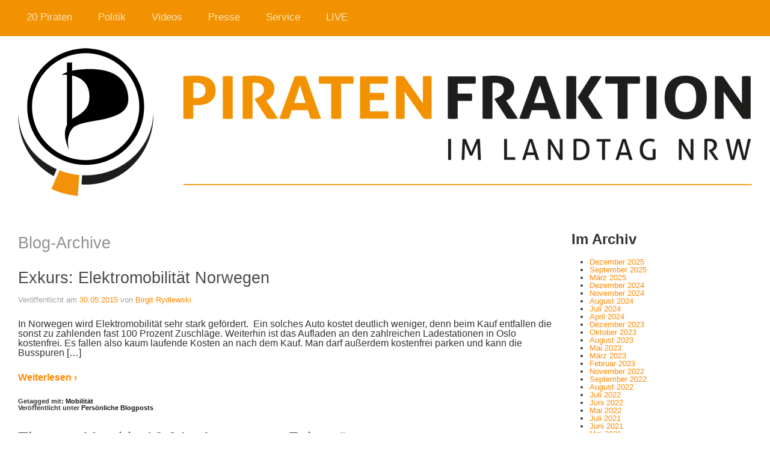

--- FILE ---
content_type: text/html; charset=UTF-8
request_url: https://fraktion2012.piratenpartei-nrw.de/tag/mobilitaet/page/2/
body_size: 13189
content:
<!doctype html>
<!--[if lt IE 7 ]> <html class="no-js ie6" lang="de"> <![endif]-->
<!--[if IE 7 ]>    <html class="no-js ie7" lang="de"> <![endif]-->
<!--[if IE 8 ]>    <html class="no-js ie8" lang="de"> <![endif]-->
<!--[if (gte IE 9)|!(IE)]><!--> <html class="no-js" lang="de"> <!--<![endif]-->
<head>

<meta charset="UTF-8" />
<meta name="viewport" content="width=device-width, user-scalable=no, initial-scale=1.0, minimum-scale=1.0, maximum-scale=1.0">
<meta http-equiv="X-UA-Compatible" content="IE=edge,chrome=1" />

<title>Mobilität &#124; Piratenfraktion im Landtag NRW</title>

<link rel="profile" href="http://gmpg.org/xfn/11" />
<link rel="pingback" href="https://fraktion2012.piratenpartei-nrw.de/xmlrpc.php" />


<meta name='robots' content='max-image-preview:large' />
<link rel='dns-prefetch' href='//s.w.org' />
<link rel="alternate" type="application/rss+xml" title="Piratenfraktion im Landtag NRW &raquo; Feed" href="https://fraktion2012.piratenpartei-nrw.de/feed/" />
<link rel="alternate" type="application/rss+xml" title="Piratenfraktion im Landtag NRW &raquo; Kommentar-Feed" href="https://fraktion2012.piratenpartei-nrw.de/comments/feed/" />
<link rel="alternate" type="application/rss+xml" title="Piratenfraktion im Landtag NRW &raquo; Schlagwort-Feed zu Mobilität" href="https://fraktion2012.piratenpartei-nrw.de/tag/mobilitaet/feed/" />
<script type="text/javascript">
window._wpemojiSettings = {"baseUrl":"https:\/\/s.w.org\/images\/core\/emoji\/14.0.0\/72x72\/","ext":".png","svgUrl":"https:\/\/s.w.org\/images\/core\/emoji\/14.0.0\/svg\/","svgExt":".svg","source":{"concatemoji":"https:\/\/fraktion2012.piratenpartei-nrw.de\/wp-includes\/js\/wp-emoji-release.min.js?ver=6.0.11"}};
/*! This file is auto-generated */
!function(e,a,t){var n,r,o,i=a.createElement("canvas"),p=i.getContext&&i.getContext("2d");function s(e,t){var a=String.fromCharCode,e=(p.clearRect(0,0,i.width,i.height),p.fillText(a.apply(this,e),0,0),i.toDataURL());return p.clearRect(0,0,i.width,i.height),p.fillText(a.apply(this,t),0,0),e===i.toDataURL()}function c(e){var t=a.createElement("script");t.src=e,t.defer=t.type="text/javascript",a.getElementsByTagName("head")[0].appendChild(t)}for(o=Array("flag","emoji"),t.supports={everything:!0,everythingExceptFlag:!0},r=0;r<o.length;r++)t.supports[o[r]]=function(e){if(!p||!p.fillText)return!1;switch(p.textBaseline="top",p.font="600 32px Arial",e){case"flag":return s([127987,65039,8205,9895,65039],[127987,65039,8203,9895,65039])?!1:!s([55356,56826,55356,56819],[55356,56826,8203,55356,56819])&&!s([55356,57332,56128,56423,56128,56418,56128,56421,56128,56430,56128,56423,56128,56447],[55356,57332,8203,56128,56423,8203,56128,56418,8203,56128,56421,8203,56128,56430,8203,56128,56423,8203,56128,56447]);case"emoji":return!s([129777,127995,8205,129778,127999],[129777,127995,8203,129778,127999])}return!1}(o[r]),t.supports.everything=t.supports.everything&&t.supports[o[r]],"flag"!==o[r]&&(t.supports.everythingExceptFlag=t.supports.everythingExceptFlag&&t.supports[o[r]]);t.supports.everythingExceptFlag=t.supports.everythingExceptFlag&&!t.supports.flag,t.DOMReady=!1,t.readyCallback=function(){t.DOMReady=!0},t.supports.everything||(n=function(){t.readyCallback()},a.addEventListener?(a.addEventListener("DOMContentLoaded",n,!1),e.addEventListener("load",n,!1)):(e.attachEvent("onload",n),a.attachEvent("onreadystatechange",function(){"complete"===a.readyState&&t.readyCallback()})),(e=t.source||{}).concatemoji?c(e.concatemoji):e.wpemoji&&e.twemoji&&(c(e.twemoji),c(e.wpemoji)))}(window,document,window._wpemojiSettings);
</script>
<style type="text/css">
img.wp-smiley,
img.emoji {
	display: inline !important;
	border: none !important;
	box-shadow: none !important;
	height: 1em !important;
	width: 1em !important;
	margin: 0 0.07em !important;
	vertical-align: -0.1em !important;
	background: none !important;
	padding: 0 !important;
}
</style>
	<link rel='stylesheet' id='commentvalidation-css'  href='https://fraktion2012.piratenpartei-nrw.de/wp-content/plugins/comment-validation/comment-validation.css?ver=6.0.11' type='text/css' media='all' />
<link rel='stylesheet' id='responsive-style-css'  href='https://fraktion2012.piratenpartei-nrw.de/wp-content/themes/piratenfraktion-nrw/style.css?ver=1.7.5' type='text/css' media='all' />
<link rel='stylesheet' id='wp-block-library-css'  href='https://fraktion2012.piratenpartei-nrw.de/wp-includes/css/dist/block-library/style.min.css?ver=6.0.11' type='text/css' media='all' />
<style id='co-authors-plus-coauthors-style-inline-css' type='text/css'>
.wp-block-co-authors-plus-coauthors.is-layout-flow [class*=wp-block-co-authors-plus]{display:inline}

</style>
<style id='co-authors-plus-avatar-style-inline-css' type='text/css'>
.wp-block-co-authors-plus-avatar :where(img){height:auto;max-width:100%;vertical-align:bottom}.wp-block-co-authors-plus-coauthors.is-layout-flow .wp-block-co-authors-plus-avatar :where(img){vertical-align:middle}.wp-block-co-authors-plus-avatar:is(.alignleft,.alignright){display:table}.wp-block-co-authors-plus-avatar.aligncenter{display:table;margin-inline:auto}

</style>
<style id='co-authors-plus-image-style-inline-css' type='text/css'>
.wp-block-co-authors-plus-image{margin-bottom:0}.wp-block-co-authors-plus-image :where(img){height:auto;max-width:100%;vertical-align:bottom}.wp-block-co-authors-plus-coauthors.is-layout-flow .wp-block-co-authors-plus-image :where(img){vertical-align:middle}.wp-block-co-authors-plus-image:is(.alignfull,.alignwide) :where(img){width:100%}.wp-block-co-authors-plus-image:is(.alignleft,.alignright){display:table}.wp-block-co-authors-plus-image.aligncenter{display:table;margin-inline:auto}

</style>
<style id='global-styles-inline-css' type='text/css'>
body{--wp--preset--color--black: #000000;--wp--preset--color--cyan-bluish-gray: #abb8c3;--wp--preset--color--white: #ffffff;--wp--preset--color--pale-pink: #f78da7;--wp--preset--color--vivid-red: #cf2e2e;--wp--preset--color--luminous-vivid-orange: #ff6900;--wp--preset--color--luminous-vivid-amber: #fcb900;--wp--preset--color--light-green-cyan: #7bdcb5;--wp--preset--color--vivid-green-cyan: #00d084;--wp--preset--color--pale-cyan-blue: #8ed1fc;--wp--preset--color--vivid-cyan-blue: #0693e3;--wp--preset--color--vivid-purple: #9b51e0;--wp--preset--gradient--vivid-cyan-blue-to-vivid-purple: linear-gradient(135deg,rgba(6,147,227,1) 0%,rgb(155,81,224) 100%);--wp--preset--gradient--light-green-cyan-to-vivid-green-cyan: linear-gradient(135deg,rgb(122,220,180) 0%,rgb(0,208,130) 100%);--wp--preset--gradient--luminous-vivid-amber-to-luminous-vivid-orange: linear-gradient(135deg,rgba(252,185,0,1) 0%,rgba(255,105,0,1) 100%);--wp--preset--gradient--luminous-vivid-orange-to-vivid-red: linear-gradient(135deg,rgba(255,105,0,1) 0%,rgb(207,46,46) 100%);--wp--preset--gradient--very-light-gray-to-cyan-bluish-gray: linear-gradient(135deg,rgb(238,238,238) 0%,rgb(169,184,195) 100%);--wp--preset--gradient--cool-to-warm-spectrum: linear-gradient(135deg,rgb(74,234,220) 0%,rgb(151,120,209) 20%,rgb(207,42,186) 40%,rgb(238,44,130) 60%,rgb(251,105,98) 80%,rgb(254,248,76) 100%);--wp--preset--gradient--blush-light-purple: linear-gradient(135deg,rgb(255,206,236) 0%,rgb(152,150,240) 100%);--wp--preset--gradient--blush-bordeaux: linear-gradient(135deg,rgb(254,205,165) 0%,rgb(254,45,45) 50%,rgb(107,0,62) 100%);--wp--preset--gradient--luminous-dusk: linear-gradient(135deg,rgb(255,203,112) 0%,rgb(199,81,192) 50%,rgb(65,88,208) 100%);--wp--preset--gradient--pale-ocean: linear-gradient(135deg,rgb(255,245,203) 0%,rgb(182,227,212) 50%,rgb(51,167,181) 100%);--wp--preset--gradient--electric-grass: linear-gradient(135deg,rgb(202,248,128) 0%,rgb(113,206,126) 100%);--wp--preset--gradient--midnight: linear-gradient(135deg,rgb(2,3,129) 0%,rgb(40,116,252) 100%);--wp--preset--duotone--dark-grayscale: url('#wp-duotone-dark-grayscale');--wp--preset--duotone--grayscale: url('#wp-duotone-grayscale');--wp--preset--duotone--purple-yellow: url('#wp-duotone-purple-yellow');--wp--preset--duotone--blue-red: url('#wp-duotone-blue-red');--wp--preset--duotone--midnight: url('#wp-duotone-midnight');--wp--preset--duotone--magenta-yellow: url('#wp-duotone-magenta-yellow');--wp--preset--duotone--purple-green: url('#wp-duotone-purple-green');--wp--preset--duotone--blue-orange: url('#wp-duotone-blue-orange');--wp--preset--font-size--small: 13px;--wp--preset--font-size--medium: 20px;--wp--preset--font-size--large: 36px;--wp--preset--font-size--x-large: 42px;}.has-black-color{color: var(--wp--preset--color--black) !important;}.has-cyan-bluish-gray-color{color: var(--wp--preset--color--cyan-bluish-gray) !important;}.has-white-color{color: var(--wp--preset--color--white) !important;}.has-pale-pink-color{color: var(--wp--preset--color--pale-pink) !important;}.has-vivid-red-color{color: var(--wp--preset--color--vivid-red) !important;}.has-luminous-vivid-orange-color{color: var(--wp--preset--color--luminous-vivid-orange) !important;}.has-luminous-vivid-amber-color{color: var(--wp--preset--color--luminous-vivid-amber) !important;}.has-light-green-cyan-color{color: var(--wp--preset--color--light-green-cyan) !important;}.has-vivid-green-cyan-color{color: var(--wp--preset--color--vivid-green-cyan) !important;}.has-pale-cyan-blue-color{color: var(--wp--preset--color--pale-cyan-blue) !important;}.has-vivid-cyan-blue-color{color: var(--wp--preset--color--vivid-cyan-blue) !important;}.has-vivid-purple-color{color: var(--wp--preset--color--vivid-purple) !important;}.has-black-background-color{background-color: var(--wp--preset--color--black) !important;}.has-cyan-bluish-gray-background-color{background-color: var(--wp--preset--color--cyan-bluish-gray) !important;}.has-white-background-color{background-color: var(--wp--preset--color--white) !important;}.has-pale-pink-background-color{background-color: var(--wp--preset--color--pale-pink) !important;}.has-vivid-red-background-color{background-color: var(--wp--preset--color--vivid-red) !important;}.has-luminous-vivid-orange-background-color{background-color: var(--wp--preset--color--luminous-vivid-orange) !important;}.has-luminous-vivid-amber-background-color{background-color: var(--wp--preset--color--luminous-vivid-amber) !important;}.has-light-green-cyan-background-color{background-color: var(--wp--preset--color--light-green-cyan) !important;}.has-vivid-green-cyan-background-color{background-color: var(--wp--preset--color--vivid-green-cyan) !important;}.has-pale-cyan-blue-background-color{background-color: var(--wp--preset--color--pale-cyan-blue) !important;}.has-vivid-cyan-blue-background-color{background-color: var(--wp--preset--color--vivid-cyan-blue) !important;}.has-vivid-purple-background-color{background-color: var(--wp--preset--color--vivid-purple) !important;}.has-black-border-color{border-color: var(--wp--preset--color--black) !important;}.has-cyan-bluish-gray-border-color{border-color: var(--wp--preset--color--cyan-bluish-gray) !important;}.has-white-border-color{border-color: var(--wp--preset--color--white) !important;}.has-pale-pink-border-color{border-color: var(--wp--preset--color--pale-pink) !important;}.has-vivid-red-border-color{border-color: var(--wp--preset--color--vivid-red) !important;}.has-luminous-vivid-orange-border-color{border-color: var(--wp--preset--color--luminous-vivid-orange) !important;}.has-luminous-vivid-amber-border-color{border-color: var(--wp--preset--color--luminous-vivid-amber) !important;}.has-light-green-cyan-border-color{border-color: var(--wp--preset--color--light-green-cyan) !important;}.has-vivid-green-cyan-border-color{border-color: var(--wp--preset--color--vivid-green-cyan) !important;}.has-pale-cyan-blue-border-color{border-color: var(--wp--preset--color--pale-cyan-blue) !important;}.has-vivid-cyan-blue-border-color{border-color: var(--wp--preset--color--vivid-cyan-blue) !important;}.has-vivid-purple-border-color{border-color: var(--wp--preset--color--vivid-purple) !important;}.has-vivid-cyan-blue-to-vivid-purple-gradient-background{background: var(--wp--preset--gradient--vivid-cyan-blue-to-vivid-purple) !important;}.has-light-green-cyan-to-vivid-green-cyan-gradient-background{background: var(--wp--preset--gradient--light-green-cyan-to-vivid-green-cyan) !important;}.has-luminous-vivid-amber-to-luminous-vivid-orange-gradient-background{background: var(--wp--preset--gradient--luminous-vivid-amber-to-luminous-vivid-orange) !important;}.has-luminous-vivid-orange-to-vivid-red-gradient-background{background: var(--wp--preset--gradient--luminous-vivid-orange-to-vivid-red) !important;}.has-very-light-gray-to-cyan-bluish-gray-gradient-background{background: var(--wp--preset--gradient--very-light-gray-to-cyan-bluish-gray) !important;}.has-cool-to-warm-spectrum-gradient-background{background: var(--wp--preset--gradient--cool-to-warm-spectrum) !important;}.has-blush-light-purple-gradient-background{background: var(--wp--preset--gradient--blush-light-purple) !important;}.has-blush-bordeaux-gradient-background{background: var(--wp--preset--gradient--blush-bordeaux) !important;}.has-luminous-dusk-gradient-background{background: var(--wp--preset--gradient--luminous-dusk) !important;}.has-pale-ocean-gradient-background{background: var(--wp--preset--gradient--pale-ocean) !important;}.has-electric-grass-gradient-background{background: var(--wp--preset--gradient--electric-grass) !important;}.has-midnight-gradient-background{background: var(--wp--preset--gradient--midnight) !important;}.has-small-font-size{font-size: var(--wp--preset--font-size--small) !important;}.has-medium-font-size{font-size: var(--wp--preset--font-size--medium) !important;}.has-large-font-size{font-size: var(--wp--preset--font-size--large) !important;}.has-x-large-font-size{font-size: var(--wp--preset--font-size--x-large) !important;}
</style>
<link rel='stylesheet' id='contact-form-7-css'  href='https://fraktion2012.piratenpartei-nrw.de/wp-content/plugins/contact-form-7/includes/css/styles.css?ver=5.7.7' type='text/css' media='all' />
<link rel='stylesheet' id='mediaelementjs-styles-css'  href='https://fraktion2012.piratenpartei-nrw.de/wp-content/plugins/media-element-html5-video-and-audio-player/mediaelement/v4/mediaelementplayer.min.css?ver=6.0.11' type='text/css' media='all' />
<link rel='stylesheet' id='mediaelementjs-styles-legacy-css'  href='https://fraktion2012.piratenpartei-nrw.de/wp-content/plugins/media-element-html5-video-and-audio-player/mediaelement/v4/mediaelementplayer-legacy.min.css?ver=6.0.11' type='text/css' media='all' />
<link rel='stylesheet' id='wp-cpl-base-css-css'  href='https://fraktion2012.piratenpartei-nrw.de/wp-content/plugins/wp-category-posts-list/static/css/wp-cat-list-theme.css?ver=2.0.3' type='text/css' media='all' />
<link rel='stylesheet' id='wp_cpl_css_0-css'  href='https://fraktion2012.piratenpartei-nrw.de/wp-content/plugins/wp-category-posts-list/static/css/wp-cat-list-light.css?ver=2.0.3' type='text/css' media='all' />
<link rel='stylesheet' id='wp_cpl_css_1-css'  href='https://fraktion2012.piratenpartei-nrw.de/wp-content/plugins/wp-category-posts-list/static/css/wp-cat-list-dark.css?ver=2.0.3' type='text/css' media='all' />
<link rel='stylesheet' id='wp_cpl_css_2-css'  href='https://fraktion2012.piratenpartei-nrw.de/wp-content/plugins/wp-category-posts-list/static/css/wp-cat-list-giant-gold-fish.css?ver=2.0.3' type='text/css' media='all' />
<link rel='stylesheet' id='wp_cpl_css_3-css'  href='https://fraktion2012.piratenpartei-nrw.de/wp-content/plugins/wp-category-posts-list/static/css/wp-cat-list-adrift-in-dreams.css?ver=2.0.3' type='text/css' media='all' />
<link rel='stylesheet' id='wp-social-share-privacy-style-css'  href='https://fraktion2012.piratenpartei-nrw.de/wp-content/plugins/wp-social-share-privacy-plugin/wp-social-share-privacy.css?ver=6.0.11' type='text/css' media='all' />
<script type='text/javascript' src='https://fraktion2012.piratenpartei-nrw.de/wp-includes/js/jquery/jquery.min.js?ver=3.6.0' id='jquery-core-js'></script>
<script type='text/javascript' src='https://fraktion2012.piratenpartei-nrw.de/wp-includes/js/jquery/jquery-migrate.min.js?ver=3.3.2' id='jquery-migrate-js'></script>
<script type='text/javascript' src='https://fraktion2012.piratenpartei-nrw.de/wp-content/plugins/comment-validation/jquery.validate.pack.js?ver=6.0.11' id='jqueryvalidate-js'></script>
<script type='text/javascript' src='https://fraktion2012.piratenpartei-nrw.de/wp-content/plugins/comment-validation/comment-validation.js?ver=6.0.11' id='commentvalidation-js'></script>
<script type='text/javascript' src='https://fraktion2012.piratenpartei-nrw.de/wp-content/themes/piratenfraktion-nrw/js/responsive-modernizr.js?ver=2.6.1' id='modernizr-js'></script>
<script type='text/javascript' src='https://fraktion2012.piratenpartei-nrw.de/wp-content/plugins/media-element-html5-video-and-audio-player/mediaelement/v4/mediaelement-and-player.min.js?ver=4.2.8' id='mediaelementjs-scripts-js'></script>
<script type='text/javascript' src='https://fraktion2012.piratenpartei-nrw.de/wp-content/plugins/wp-social-share-privacy-plugin/js/jquery.socialshareprivacy.js?ver=1.4.2' id='wp-social-share-privacy-js'></script>
<link rel="https://api.w.org/" href="https://fraktion2012.piratenpartei-nrw.de/wp-json/" /><link rel="alternate" type="application/json" href="https://fraktion2012.piratenpartei-nrw.de/wp-json/wp/v2/tags/566" /><link rel="EditURI" type="application/rsd+xml" title="RSD" href="https://fraktion2012.piratenpartei-nrw.de/xmlrpc.php?rsd" />
<link rel="wlwmanifest" type="application/wlwmanifest+xml" href="https://fraktion2012.piratenpartei-nrw.de/wp-includes/wlwmanifest.xml" /> 
<meta name="generator" content="WordPress 6.0.11" />
<script>flowplayer.conf = {"embed":[]};</script>
<meta http-equiv="Content-type" content="text/html; charset=utf-8" />  <script type="text/javascript">
jQuery(document).ready(function($){
	if(jQuery('#social_bookmarks').length > 0){
		jQuery('#social_bookmarks').socialSharePrivacy({
		    'services' : {
                    'facebook' : {
            'status'            : 'on',
            'dummy_img'         : 'https://www.piratenfraktion-nrw.de/wp-content/plugins/wp-social-share-privacy-plugin/images/dummy_facebook.png',
            'txt_info'          : '2 Klicks für mehr Datenschutz: Erst wenn Sie hier klicken, wird der Button aktiv und Sie können Ihre Empfehlung an Facebook senden. Schon beim Aktivieren werden Daten an Dritte übertragen – siehe <em>i</em>.',
            'txt_fb_off'        : '',
            'txt_fb_on'         : 'mit Facebook verbunden',
            'perma_option'      : 'on',
            'display_name'      : 'Facebook',
            'referrer_track'    : '',
            'language'          : '',
            'action'            : ''
          },
                              'twitter' : {
            'status'            : 'on',
            'dummy_img'         : 'https://www.piratenfraktion-nrw.de/wp-content/plugins/wp-social-share-privacy-plugin/images/dummy_twitter.png',
            'txt_info'          : '2 Klicks für mehr Datenschutz: Erst wenn Sie hier klicken, wird der Button aktiv und Sie können Ihre Empfehlung an Twitter senden. Schon beim Aktivieren werden Daten an Dritte übertragen – siehe <em>i</em>.',
            'txt_twitter_off'   : '',
            'txt_twitter_on'    : 'mit Twitter verbunden',
            'perma_option'      : 'on',
            'display_name'      : 'Twitter',
            'referrer_track'    : '',
            'language'          : 'de_DE'
          },
                              'gplus' : {
            'status'            : 'on',
            'dummy_img'         : 'https://www.piratenfraktion-nrw.de/wp-content/plugins/wp-social-share-privacy-plugin/images/dummy_gplus.png',
            'txt_info'          : '2 Klicks für mehr Datenschutz: Erst wenn Sie hier klicken, wird der Button aktiv und Sie können Ihre Empfehlung an Twitter senden. Schon beim Aktivieren werden Daten an Dritte übertragen – siehe <em>i</em>.',
            'txt_gplus_off'     : '',
            'txt_gplus_on'      : 'mit Google+ verbunden',
            'perma_option'      : 'on',
            'display_name'      : 'Google+',
            'referrer_track'    : '',
            'language'          : ''
          }
                    },
            'info_link'         : 'http://www.heise.de/ct/artikel/2-Klicks-fuer-mehr-Datenschutz-1333879.html',
            'txt_help'          : 'Wenn Sie diese Felder durch einen Klick aktivieren, werden Informationen an Facebook, Twitter oder Google in die USA übertragen und unter Umständen auch dort gespeichert. Näheres erfahren Sie durch einen Klick auf das.',
            //'settings_perma'    : 'on',
            'cookie_path'       : '/',
            'cookie_domain'     : 'www.piratenfraktion-nrw.de',
            'cookie_expires'    : '365'
		}); 
	}
});
  </script>
<!-- Analytics by WP Statistics - https://wp-statistics.com -->
<!-- We need this for debugging -->
<meta name="template" content="piratenfraktion-nrw 1.7.8" />
<script type="text/javascript" src="https://fraktion2012.piratenpartei-nrw.de/wp-content/plugins/si-captcha-for-wordpress/captcha/si_captcha.js?ver=1769898542"></script>
<!-- begin SI CAPTCHA Anti-Spam - login/register form style -->
<style type="text/css">
.si_captcha_small { width:175px; height:45px; padding-top:10px; padding-bottom:10px; }
.si_captcha_large { width:250px; height:60px; padding-top:10px; padding-bottom:10px; }
img#si_image_com { border-style:none; margin:0; padding-right:5px; float:left; }
img#si_image_reg { border-style:none; margin:0; padding-right:5px; float:left; }
img#si_image_log { border-style:none; margin:0; padding-right:5px; float:left; }
img#si_image_side_login { border-style:none; margin:0; padding-right:5px; float:left; }
img#si_image_checkout { border-style:none; margin:0; padding-right:5px; float:left; }
img#si_image_jetpack { border-style:none; margin:0; padding-right:5px; float:left; }
img#si_image_bbpress_topic { border-style:none; margin:0; padding-right:5px; float:left; }
.si_captcha_refresh { border-style:none; margin:0; vertical-align:bottom; }
div#si_captcha_input { display:block; padding-top:15px; padding-bottom:5px; }
label#si_captcha_code_label { margin:0; }
input#si_captcha_code_input { width:65px; }
p#si_captcha_code_p { clear: left; padding-top:10px; }
.si-captcha-jetpack-error { color:#DC3232; }
</style>
<!-- end SI CAPTCHA Anti-Spam - login/register form style -->
<style type="text/css" id="custom-background-css">
body.custom-background { background-color: #ffffff; }
</style>
	<link rel="stylesheet" id="googleFonts-css" href="http://fonts.googleapis.com/css?family=PT+Sans%3A400%2C700%2C400italic%7COswald&amp;ver=3.4.2" type="text/css" media="all">
</head>

<body class="archive paged tag tag-mobilitaet tag-566 custom-background paged-2 tag-paged-2 do-etfw metaslider-plugin">
                 

         
        <div id="header">
    
            			    
				<ul id="menu-startseite" class="menu"><li id="menu-item-7579" class="menu-item menu-item-type-post_type menu-item-object-page menu-item-has-children menu-item-7579"><a href="https://fraktion2012.piratenpartei-nrw.de/20piraten/">20 Piraten</a>
<ul class="sub-menu">
	<li id="menu-item-231" class="menu-item menu-item-type-post_type menu-item-object-page menu-item-231"><a href="https://fraktion2012.piratenpartei-nrw.de/20piraten/">Die Fraktion</a></li>
	<li id="menu-item-426966" class="menu-item menu-item-type-post_type menu-item-object-page menu-item-426966"><a href="https://fraktion2012.piratenpartei-nrw.de/fraktionsfinanzen/">Interna</a></li>
	<li id="menu-item-446378" class="menu-item menu-item-type-taxonomy menu-item-object-category menu-item-446378"><a href="https://fraktion2012.piratenpartei-nrw.de/category/20piraten/piraten-wirken/">Piraten wirken</a></li>
</ul>
</li>
<li id="menu-item-451673" class="menu-item menu-item-type-post_type menu-item-object-page menu-item-has-children menu-item-451673"><a href="https://fraktion2012.piratenpartei-nrw.de/inhalte/">Politik</a>
<ul class="sub-menu">
	<li id="menu-item-394847" class="menu-item menu-item-type-post_type menu-item-object-page menu-item-394847"><a href="https://fraktion2012.piratenpartei-nrw.de/inhalte/">Inhalte</a></li>
	<li id="menu-item-216989" class="menu-item menu-item-type-taxonomy menu-item-object-category menu-item-216989"><a href="https://fraktion2012.piratenpartei-nrw.de/category/politik/antraege/">Anträge</a></li>
	<li id="menu-item-266" class="menu-item menu-item-type-post_type menu-item-object-page menu-item-266"><a href="https://fraktion2012.piratenpartei-nrw.de/openantrag/">OpenAntrag</a></li>
	<li id="menu-item-8048" class="menu-item menu-item-type-custom menu-item-object-custom menu-item-8048"><a href="https://fraktion2012.piratenpartei-nrw.de/wp-content/uploads/2012/12/WahlprogrammNRW2012_Basis_V2_PrintA5.pdf">Wahlprogramm (PDF)</a></li>
	<li id="menu-item-452142" class="menu-item menu-item-type-custom menu-item-object-custom menu-item-452142"><a href="http://www.verfassungspiraten.de/">Verfassungspiraten</a></li>
</ul>
</li>
<li id="menu-item-156" class="menu-item menu-item-type-taxonomy menu-item-object-category menu-item-has-children menu-item-156"><a href="https://fraktion2012.piratenpartei-nrw.de/category/videos/">Videos</a>
<ul class="sub-menu">
	<li id="menu-item-427272" class="menu-item menu-item-type-taxonomy menu-item-object-category menu-item-427272"><a href="https://fraktion2012.piratenpartei-nrw.de/category/videos/fraktionssitzungen/">Fraktionssitzungen</a></li>
	<li id="menu-item-157" class="menu-item menu-item-type-taxonomy menu-item-object-category menu-item-157"><a href="https://fraktion2012.piratenpartei-nrw.de/category/videos/filme/">Filme</a></li>
	<li id="menu-item-158" class="menu-item menu-item-type-taxonomy menu-item-object-category menu-item-158"><a href="https://fraktion2012.piratenpartei-nrw.de/category/videos/podcast_reden/">Plenarreden</a></li>
</ul>
</li>
<li id="menu-item-169" class="menu-item menu-item-type-taxonomy menu-item-object-category menu-item-has-children menu-item-169"><a href="https://fraktion2012.piratenpartei-nrw.de/category/presse/">Presse</a>
<ul class="sub-menu">
	<li id="menu-item-170" class="menu-item menu-item-type-taxonomy menu-item-object-category menu-item-170"><a href="https://fraktion2012.piratenpartei-nrw.de/category/presse/pressemitteilungen/">Pressemitteilungen</a></li>
	<li id="menu-item-87364" class="menu-item menu-item-type-custom menu-item-object-custom menu-item-87364"><a href="https://fraktion2012.piratenpartei-nrw.de/presseverteiler/">Presseverteiler</a></li>
	<li id="menu-item-239" class="menu-item menu-item-type-taxonomy menu-item-object-category menu-item-has-children menu-item-239"><a href="https://fraktion2012.piratenpartei-nrw.de/category/presse/medien/">Medien</a>
	<ul class="sub-menu">
		<li id="menu-item-240" class="menu-item menu-item-type-taxonomy menu-item-object-category menu-item-240"><a href="https://fraktion2012.piratenpartei-nrw.de/category/presse/medien/presse-bilder/">Bilder</a></li>
		<li id="menu-item-241" class="menu-item menu-item-type-taxonomy menu-item-object-category menu-item-241"><a href="https://fraktion2012.piratenpartei-nrw.de/category/presse/medien/logos/">Logos</a></li>
	</ul>
</li>
	<li id="menu-item-238" class="menu-item menu-item-type-post_type menu-item-object-page menu-item-238"><a href="https://fraktion2012.piratenpartei-nrw.de/presseteam/">Presseteam</a></li>
</ul>
</li>
<li id="menu-item-451639" class="menu-item menu-item-type-post_type menu-item-object-page menu-item-has-children menu-item-451639"><a href="https://fraktion2012.piratenpartei-nrw.de/kontakt/">Service</a>
<ul class="sub-menu">
	<li id="menu-item-233" class="menu-item menu-item-type-post_type menu-item-object-page menu-item-233"><a href="https://fraktion2012.piratenpartei-nrw.de/kontakt/">Kontakt</a></li>
	<li id="menu-item-232" class="menu-item menu-item-type-post_type menu-item-object-page menu-item-232"><a href="https://fraktion2012.piratenpartei-nrw.de/impressum/">Impressum</a></li>
	<li id="menu-item-59525" class="menu-item menu-item-type-custom menu-item-object-custom menu-item-59525"><a href="https://fraktion2012.piratenpartei-nrw.de/2012/12/wahlkreise-2">Wahlkreise, Wahlkreisbüros</a></li>
	<li id="menu-item-451778" class="menu-item menu-item-type-post_type menu-item-object-page menu-item-451778"><a href="https://fraktion2012.piratenpartei-nrw.de/downloads/">Downloads</a></li>
	<li id="menu-item-174" class="menu-item menu-item-type-taxonomy menu-item-object-category menu-item-174"><a href="https://fraktion2012.piratenpartei-nrw.de/category/service/ausschreibungen/">Ausschreibungen</a></li>
	<li id="menu-item-432036" class="menu-item menu-item-type-post_type menu-item-object-page menu-item-432036"><a href="https://fraktion2012.piratenpartei-nrw.de/rss-2/">RSS</a></li>
	<li id="menu-item-450628" class="menu-item menu-item-type-post_type menu-item-object-page menu-item-450628"><a href="https://fraktion2012.piratenpartei-nrw.de/umfragen/">Umfragen</a></li>
</ul>
</li>
<li id="menu-item-7162" class="menu-item menu-item-type-post_type menu-item-object-page menu-item-7162"><a href="https://fraktion2012.piratenpartei-nrw.de/live/">LIVE</a></li>
</ul>                
                        
                    
                
       
	     
    </div><!-- end of #header -->
        
    
    
    
<div id="container" class="hfeed">

               
        <div id="logo">
            <a href="https://fraktion2012.piratenpartei-nrw.de/"><img src="https://fraktion2012.piratenpartei-nrw.de/wp-content/uploads/2012/09/logo1.png" width="1220" height="286" alt="Piratenfraktion im Landtag NRW" /></a>
        </div><!-- end of #logo -->
        
    
        

    
	    <div id="wrapper" class="clearfix">
    
        <div id="content-archive" class="grid col-620">

        
        		        
		    <h6>
			    					Blog-Archive							</h6>
                    
                
            <div id="post-445290" class="post-445290 post type-post status-publish format-standard hentry category-blogposts tag-mobilitaet">
                <h1 class="post-title"><a href="http://birgit-rydlewski.de/2015/05/30/exkurs-elektromobilitaet-norwegen/" rel="bookmark" title="Permanenter Link zu Exkurs: Elektromobilität Norwegen">Exkurs: Elektromobilität Norwegen</a></h1>
                
                <div class="post-meta">
                <span class="meta-prep meta-prep-author">Veröffentlicht am</span> <a href="http://birgit-rydlewski.de/2015/05/30/exkurs-elektromobilitaet-norwegen/" title="12:52" rel="bookmark">30.05.2015</a> von <span class="author vcard"><a class="url fn n" href="https://fraktion2012.piratenpartei-nrw.de/author/birgit-rydlewski/" title="Zeige alle Beiträge von Birgit Rydlewski">Birgit Rydlewski</a></span>				     
                </div><!-- end of .post-meta -->
                
                <div class="post-entry">
                                        <p>In Norwegen wird Elektromobilit&auml;t sehr stark gef&ouml;rdert. &nbsp;Ein solches Auto kostet deutlich weniger, denn beim Kauf entfallen die sonst zu zahlenden fast 100 Prozent Zuschl&auml;ge. Weiterhin ist das Aufladen an den zahlreichen Ladestationen in Oslo kostenfrei. Es fallen also kaum laufende Kosten an nach dem Kauf. Man darf au&szlig;erdem kostenfrei parken und kann die Busspuren [&hellip;]</p>
<div class="read-more"><a href="http://birgit-rydlewski.de/2015/05/30/exkurs-elektromobilitaet-norwegen/">Weiterlesen ›</a></div>
<p><!-- end of .read-more --></p>
                                    </div><!-- end of .post-entry -->
                
                <div class="post-data">
				    Getagged mit: <a href="https://fraktion2012.piratenpartei-nrw.de/tag/mobilitaet/" rel="tag">Mobilität</a><br /> 
					Veröffentlicht unter <a href="https://fraktion2012.piratenpartei-nrw.de/category/20piraten/blogposts/" rel="category tag">Persönliche Blogposts</a>                </div><!-- end of .post-data -->             

            <div class="post-edit"></div>             
            </div><!-- end of #post-445290 -->
            
                        
                
            <div id="post-442991" class="post-442991 post type-post status-publish format-standard hentry category-neu category-homepage tag-autonomes-fahren tag-mobilitaet tag-verkehrswende">
                <h1 class="post-title"><a href="https://fraktion2012.piratenpartei-nrw.de/2015/04/themen-mumble-16-04-autonomes-fahren/" rel="bookmark" title="Permanenter Link zu Themen-Mumble 16.04. &#8222;Autonomes Fahren&#8220;">Themen-Mumble 16.04. &#8222;Autonomes Fahren&#8220;</a></h1>
                
                <div class="post-meta">
                <span class="meta-prep meta-prep-author">Veröffentlicht am</span> <a href="https://fraktion2012.piratenpartei-nrw.de/2015/04/themen-mumble-16-04-autonomes-fahren/" title="12:03" rel="bookmark">15.04.2015</a> von <span class="author vcard"><a class="url fn n" href="https://fraktion2012.piratenpartei-nrw.de/author/jens-ofiera/" title="Zeige alle Beiträge von Jens Ofiera">Jens Ofiera</a></span>				                            <span class="comments-link">
                        <span class="mdash">&mdash;</span>
                    <a href="https://fraktion2012.piratenpartei-nrw.de/2015/04/themen-mumble-16-04-autonomes-fahren/#respond">Keine Kommentare ↓</a>                        </span>
                     
                </div><!-- end of .post-meta -->
                
                <div class="post-entry">
                                        <p>Am 16.04.2015 startet unser nächstes Themen-Mumble 19-20.30 Uhr, Mumble: Gliederung/Nordrhein-Westfalen/temporäre Räume/Fraktion Wir holen unser Themen-Mumble zum Thema „Autonomes Fahren“ nach, welches wir wegen Osterferien/sitzungsfreie Zeit verschoben haben. In der Zwischenzeit ist einiges passiert: Nun legen auch die europäischen Autohersteller rasant<span class="ellipsis">&hellip;</span></p>
<div class="read-more"><a href="https://fraktion2012.piratenpartei-nrw.de/2015/04/themen-mumble-16-04-autonomes-fahren/">Weiterlesen ›</a></div>
<p><!-- end of .read-more --></p>
                                    </div><!-- end of .post-entry -->
                
                <div class="post-data">
				    Getagged mit: <a href="https://fraktion2012.piratenpartei-nrw.de/tag/autonomes-fahren/" rel="tag">Autonomes Fahren</a>, <a href="https://fraktion2012.piratenpartei-nrw.de/tag/mobilitaet/" rel="tag">Mobilität</a>, <a href="https://fraktion2012.piratenpartei-nrw.de/tag/verkehrswende/" rel="tag">Verkehrswende</a><br /> 
					Veröffentlicht unter <a href="https://fraktion2012.piratenpartei-nrw.de/category/neu/" rel="category tag">Das Neueste</a>, <a href="https://fraktion2012.piratenpartei-nrw.de/category/homepage/" rel="category tag">Homepage</a>                </div><!-- end of .post-data -->             

            <div class="post-edit"></div>             
            </div><!-- end of #post-442991 -->
            
                        
                
            <div id="post-442774" class="post-442774 post type-post status-publish format-standard hentry category-neu category-homepage category-mitmachen tag-autonomes-fahren tag-mobilitaet tag-oepnv">
                <h1 class="post-title"><a href="https://fraktion2012.piratenpartei-nrw.de/2015/03/themen-mumble-autonomes-fahren/" rel="bookmark" title="Permanenter Link zu Themen-Mumble: Autonomes Fahren">Themen-Mumble: Autonomes Fahren</a></h1>
                
                <div class="post-meta">
                <span class="meta-prep meta-prep-author">Veröffentlicht am</span> <a href="https://fraktion2012.piratenpartei-nrw.de/2015/03/themen-mumble-autonomes-fahren/" title="16:44" rel="bookmark">26.03.2015</a> von <span class="author vcard"><a class="url fn n" href="https://fraktion2012.piratenpartei-nrw.de/author/presse-piratenfraktionnrw/" title="Zeige alle Beiträge von Piratenfraktion NRW">Piratenfraktion NRW</a></span>				                            <span class="comments-link">
                        <span class="mdash">&mdash;</span>
                    <a href="https://fraktion2012.piratenpartei-nrw.de/2015/03/themen-mumble-autonomes-fahren/#respond">Keine Kommentare ↓</a>                        </span>
                     
                </div><!-- end of .post-meta -->
                
                <div class="post-entry">
                                        <p>In unserem nächsten Themen-Mumble geht es um das Thema „Autonomes Fahren“. Oliver Bayer präsentiert unseren Antrag „Autonomes Fahren: Chancen der Digitalisierung und des Wandels im Mobilitätsmarkt erkennen und für die Flexibilisierung des Öffentlichen Nahverkehrs nutzen“ WANN? Donnerstag, 16.04.2015, 19.00 bis<span class="ellipsis">&hellip;</span></p>
<div class="read-more"><a href="https://fraktion2012.piratenpartei-nrw.de/2015/03/themen-mumble-autonomes-fahren/">Weiterlesen ›</a></div>
<p><!-- end of .read-more --></p>
                                    </div><!-- end of .post-entry -->
                
                <div class="post-data">
				    Getagged mit: <a href="https://fraktion2012.piratenpartei-nrw.de/tag/autonomes-fahren/" rel="tag">Autonomes Fahren</a>, <a href="https://fraktion2012.piratenpartei-nrw.de/tag/mobilitaet/" rel="tag">Mobilität</a>, <a href="https://fraktion2012.piratenpartei-nrw.de/tag/oepnv/" rel="tag">ÖPNV</a><br /> 
					Veröffentlicht unter <a href="https://fraktion2012.piratenpartei-nrw.de/category/neu/" rel="category tag">Das Neueste</a>, <a href="https://fraktion2012.piratenpartei-nrw.de/category/homepage/" rel="category tag">Homepage</a>, <a href="https://fraktion2012.piratenpartei-nrw.de/category/mitmachen/" rel="category tag">Mitmachen</a>                </div><!-- end of .post-data -->             

            <div class="post-edit"></div>             
            </div><!-- end of #post-442774 -->
            
                        
                
            <div id="post-442343" class="post-442343 post type-post status-publish format-standard hentry category-a02 category-neu category-homepage category-pressemitteilungen tag-mobilitaet tag-oepnv">
                <h1 class="post-title"><a href="https://fraktion2012.piratenpartei-nrw.de/2015/03/studentische-mobilitaet-sicherstellen/" rel="bookmark" title="Permanenter Link zu Studentische Mobilität sicherstellen">Studentische Mobilität sicherstellen</a></h1>
                
                <div class="post-meta">
                <span class="meta-prep meta-prep-author">Veröffentlicht am</span> <a href="https://fraktion2012.piratenpartei-nrw.de/2015/03/studentische-mobilitaet-sicherstellen/" title="15:39" rel="bookmark">18.03.2015</a> von <span class="author vcard"><a class="url fn n" href="https://fraktion2012.piratenpartei-nrw.de/author/oliver-bayer/" title="Zeige alle Beiträge von Oliver Bayer">Oliver Bayer</a></span>				                            <span class="comments-link">
                        <span class="mdash">&mdash;</span>
                    <a href="https://fraktion2012.piratenpartei-nrw.de/2015/03/studentische-mobilitaet-sicherstellen/#respond">Keine Kommentare ↓</a>                        </span>
                     
                </div><!-- end of .post-meta -->
                
                <div class="post-entry">
                                        <p>Erfolgsmodell Semesterticket stärken und Einigung im Streit um das VRR-Semesterticket erzielen Drucksache 16/8112 Die Mobilität von Studenten muss sichergestellt und der Streit um das VRR-Semesterticket beendet werden. Der VRR hat als Vorreiter der Verkehrsverbünde die aktuellen Semesterticketverträge mit den Hochschulen<span class="ellipsis">&hellip;</span></p>
<div class="read-more"><a href="https://fraktion2012.piratenpartei-nrw.de/2015/03/studentische-mobilitaet-sicherstellen/">Weiterlesen ›</a></div>
<p><!-- end of .read-more --></p>
                                    </div><!-- end of .post-entry -->
                
                <div class="post-data">
				    Getagged mit: <a href="https://fraktion2012.piratenpartei-nrw.de/tag/mobilitaet/" rel="tag">Mobilität</a>, <a href="https://fraktion2012.piratenpartei-nrw.de/tag/oepnv/" rel="tag">ÖPNV</a><br /> 
					Veröffentlicht unter <a href="https://fraktion2012.piratenpartei-nrw.de/category/politik/a02/" rel="category tag">Bauen, Wohnen und Verkehr (A02)</a>, <a href="https://fraktion2012.piratenpartei-nrw.de/category/neu/" rel="category tag">Das Neueste</a>, <a href="https://fraktion2012.piratenpartei-nrw.de/category/homepage/" rel="category tag">Homepage</a>, <a href="https://fraktion2012.piratenpartei-nrw.de/category/presse/pressemitteilungen/" rel="category tag">Pressemitteilungen</a>                </div><!-- end of .post-data -->             

            <div class="post-edit"></div>             
            </div><!-- end of #post-442343 -->
            
                        
                
            <div id="post-442279" class="post-442279 post type-post status-publish format-standard hentry category-neu category-homepage category-pressemitteilungen tag-autonomes-fahren tag-freifunk tag-industrie tag-mobilitaet tag-oepnv tag-stoererhaftung tag-verkehrswende">
                <h1 class="post-title"><a href="https://fraktion2012.piratenpartei-nrw.de/2015/03/plenaruebersicht-80-sitzung-landtag-nrw/" rel="bookmark" title="Permanenter Link zu Plenarübersicht 80. Sitzung Landtag NRW">Plenarübersicht 80. Sitzung Landtag NRW</a></h1>
                
                <div class="post-meta">
                <span class="meta-prep meta-prep-author">Veröffentlicht am</span> <a href="https://fraktion2012.piratenpartei-nrw.de/2015/03/plenaruebersicht-80-sitzung-landtag-nrw/" title="14:06" rel="bookmark">18.03.2015</a> von <span class="author vcard"><a class="url fn n" href="https://fraktion2012.piratenpartei-nrw.de/author/jens-ofiera/" title="Zeige alle Beiträge von Jens Ofiera">Jens Ofiera</a></span>				                            <span class="comments-link">
                        <span class="mdash">&mdash;</span>
                    <a href="https://fraktion2012.piratenpartei-nrw.de/2015/03/plenaruebersicht-80-sitzung-landtag-nrw/#respond">Keine Kommentare ↓</a>                        </span>
                     
                </div><!-- end of .post-meta -->
                
                <div class="post-entry">
                                        <p>Hier unsere Anträge mit aktuellen Statements:</p>
                                    </div><!-- end of .post-entry -->
                
                <div class="post-data">
				    Getagged mit: <a href="https://fraktion2012.piratenpartei-nrw.de/tag/autonomes-fahren/" rel="tag">Autonomes Fahren</a>, <a href="https://fraktion2012.piratenpartei-nrw.de/tag/freifunk/" rel="tag">Freifunk</a>, <a href="https://fraktion2012.piratenpartei-nrw.de/tag/industrie/" rel="tag">Industrie</a>, <a href="https://fraktion2012.piratenpartei-nrw.de/tag/mobilitaet/" rel="tag">Mobilität</a>, <a href="https://fraktion2012.piratenpartei-nrw.de/tag/oepnv/" rel="tag">ÖPNV</a>, <a href="https://fraktion2012.piratenpartei-nrw.de/tag/stoererhaftung/" rel="tag">Störerhaftung</a>, <a href="https://fraktion2012.piratenpartei-nrw.de/tag/verkehrswende/" rel="tag">Verkehrswende</a><br /> 
					Veröffentlicht unter <a href="https://fraktion2012.piratenpartei-nrw.de/category/neu/" rel="category tag">Das Neueste</a>, <a href="https://fraktion2012.piratenpartei-nrw.de/category/homepage/" rel="category tag">Homepage</a>, <a href="https://fraktion2012.piratenpartei-nrw.de/category/presse/pressemitteilungen/" rel="category tag">Pressemitteilungen</a>                </div><!-- end of .post-data -->             

            <div class="post-edit"></div>             
            </div><!-- end of #post-442279 -->
            
                        
                
            <div id="post-442167" class="post-442167 post type-post status-publish format-standard hentry category-homepage category-plenum tag-autonomes-fahren tag-fluechtlinge tag-kunst tag-maut tag-mobilitaet tag-uberwachung tag-westlb">
                <h1 class="post-title"><a href="https://fraktion2012.piratenpartei-nrw.de/2015/03/tagesordnung-der-80-plenarsitzung/" rel="bookmark" title="Permanenter Link zu Tagesordnung der 80. Plenarsitzung">Tagesordnung der 80. Plenarsitzung</a></h1>
                
                <div class="post-meta">
                <span class="meta-prep meta-prep-author">Veröffentlicht am</span> <a href="https://fraktion2012.piratenpartei-nrw.de/2015/03/tagesordnung-der-80-plenarsitzung/" title="08:00" rel="bookmark">18.03.2015</a> von <span class="author vcard"><a class="url fn n" href="https://fraktion2012.piratenpartei-nrw.de/author/dolszamowski/" title="Zeige alle Beiträge von Daniel Olszamowski">Daniel Olszamowski</a></span>				                            <span class="comments-link">
                        <span class="mdash">&mdash;</span>
                    <a href="https://fraktion2012.piratenpartei-nrw.de/2015/03/tagesordnung-der-80-plenarsitzung/#respond">Keine Kommentare ↓</a>                        </span>
                     
                </div><!-- end of .post-meta -->
                
                <div class="post-entry">
                                        <p>Mittwoch, 18. März 2015</p>
                                    </div><!-- end of .post-entry -->
                
                <div class="post-data">
				    Getagged mit: <a href="https://fraktion2012.piratenpartei-nrw.de/tag/autonomes-fahren/" rel="tag">Autonomes Fahren</a>, <a href="https://fraktion2012.piratenpartei-nrw.de/tag/fluechtlinge/" rel="tag">Flüchtlinge</a>, <a href="https://fraktion2012.piratenpartei-nrw.de/tag/kunst/" rel="tag">Kunst</a>, <a href="https://fraktion2012.piratenpartei-nrw.de/tag/maut/" rel="tag">Maut</a>, <a href="https://fraktion2012.piratenpartei-nrw.de/tag/mobilitaet/" rel="tag">Mobilität</a>, <a href="https://fraktion2012.piratenpartei-nrw.de/tag/uberwachung/" rel="tag">Überwachung</a>, <a href="https://fraktion2012.piratenpartei-nrw.de/tag/westlb/" rel="tag">WestLB</a><br /> 
					Veröffentlicht unter <a href="https://fraktion2012.piratenpartei-nrw.de/category/homepage/" rel="category tag">Homepage</a>, <a href="https://fraktion2012.piratenpartei-nrw.de/category/politik/plenum/" rel="category tag">Plenum</a>                </div><!-- end of .post-data -->             

            <div class="post-edit"></div>             
            </div><!-- end of #post-442167 -->
            
                        
                
            <div id="post-442178" class="post-442178 post type-post status-publish format-standard hentry category-a02 category-obayer category-podcast_reden tag-kultur tag-mobilitaet tag-oepnv">
                <h1 class="post-title"><a href="https://fraktion2012.piratenpartei-nrw.de/2015/03/oliver-bayer-zur-rettung-des-semestertickets/" rel="bookmark" title="Permanenter Link zu Oliver Bayer zur Rettung des Semestertickets">Oliver Bayer zur Rettung des Semestertickets</a></h1>
                
                <div class="post-meta">
                <span class="meta-prep meta-prep-author">Veröffentlicht am</span> <a href="https://fraktion2012.piratenpartei-nrw.de/2015/03/oliver-bayer-zur-rettung-des-semestertickets/" title="15:10" rel="bookmark">17.03.2015</a> von <span class="author vcard"><a class="url fn n" href="https://fraktion2012.piratenpartei-nrw.de/author/dolszamowski/" title="Zeige alle Beiträge von Daniel Olszamowski">Daniel Olszamowski</a></span>				                            <span class="comments-link">
                        <span class="mdash">&mdash;</span>
                    <a href="https://fraktion2012.piratenpartei-nrw.de/2015/03/oliver-bayer-zur-rettung-des-semestertickets/#respond">Keine Kommentare ↓</a>                        </span>
                     
                </div><!-- end of .post-meta -->
                
                <div class="post-entry">
                                        <p>Mittwoch, 18. März 2015 &nbsp; Top 8. Studentische Mobilität sicherstellen  – Erfolgsmodell Semesterticket stärken und Einigung im Streit um das VRR-Semesterticket erzielen Antrag der Fraktion der PIRATEN Drucksache 16/8112 direkte   Abstimmung Unser Redner: Oliver Bayer Abstimmungsempfehlung: Zustimmung Audiomitschnitt der kompletten<span class="ellipsis">&hellip;</span></p>
<div class="read-more"><a href="https://fraktion2012.piratenpartei-nrw.de/2015/03/oliver-bayer-zur-rettung-des-semestertickets/">Weiterlesen ›</a></div>
<p><!-- end of .read-more --></p>
                                    </div><!-- end of .post-entry -->
                
                <div class="post-data">
				    Getagged mit: <a href="https://fraktion2012.piratenpartei-nrw.de/tag/kultur/" rel="tag">Kultur</a>, <a href="https://fraktion2012.piratenpartei-nrw.de/tag/mobilitaet/" rel="tag">Mobilität</a>, <a href="https://fraktion2012.piratenpartei-nrw.de/tag/oepnv/" rel="tag">ÖPNV</a><br /> 
					Veröffentlicht unter <a href="https://fraktion2012.piratenpartei-nrw.de/category/politik/a02/" rel="category tag">Bauen, Wohnen und Verkehr (A02)</a>, <a href="https://fraktion2012.piratenpartei-nrw.de/category/abgeordnete/obayer/" rel="category tag">Oliver Bayer</a>, <a href="https://fraktion2012.piratenpartei-nrw.de/category/videos/podcast_reden/" rel="category tag">Reden</a>                </div><!-- end of .post-data -->             

            <div class="post-edit"></div>             
            </div><!-- end of #post-442178 -->
            
                        
                
            <div id="post-442175" class="post-442175 post type-post status-publish format-standard hentry category-a02 category-obayer category-podcast_reden tag-autonomes-fahren tag-industrie tag-mobilitaet tag-oepnv tag-verkehrswende">
                <h1 class="post-title"><a href="https://fraktion2012.piratenpartei-nrw.de/2015/03/oliver-bayer-zur-flexibilisierung-des-oeffentlichen-nahverkehrs-durch-digitalisierung/" rel="bookmark" title="Permanenter Link zu Oliver Bayer zur Flexibilisierung des Öffentlichen Nahverkehrs durch Digitalisierung">Oliver Bayer zur Flexibilisierung des Öffentlichen Nahverkehrs durch Digitalisierung</a></h1>
                
                <div class="post-meta">
                <span class="meta-prep meta-prep-author">Veröffentlicht am</span> <a href="https://fraktion2012.piratenpartei-nrw.de/2015/03/oliver-bayer-zur-flexibilisierung-des-oeffentlichen-nahverkehrs-durch-digitalisierung/" title="14:58" rel="bookmark">17.03.2015</a> von <span class="author vcard"><a class="url fn n" href="https://fraktion2012.piratenpartei-nrw.de/author/dolszamowski/" title="Zeige alle Beiträge von Daniel Olszamowski">Daniel Olszamowski</a></span>				                            <span class="comments-link">
                        <span class="mdash">&mdash;</span>
                    <a href="https://fraktion2012.piratenpartei-nrw.de/2015/03/oliver-bayer-zur-flexibilisierung-des-oeffentlichen-nahverkehrs-durch-digitalisierung/#respond">Keine Kommentare ↓</a>                        </span>
                     
                </div><!-- end of .post-meta -->
                
                <div class="post-entry">
                                        <p>Mittwoch, 18. März 2015 &nbsp; Top 5. Autonomes Fahren: Chancen der Digitalisierung und des Wandels im Mobilitätsmarkt erkennen und für die Flexibilisierung des Öffentlichen Nahverkehrs nutzen Antrag der Fraktion der PIRATEN Drucksache 16/8111 Unser Redner: Oliver Bayer Abstimmungsempfehlung: Zustimmung zur<span class="ellipsis">&hellip;</span></p>
<div class="read-more"><a href="https://fraktion2012.piratenpartei-nrw.de/2015/03/oliver-bayer-zur-flexibilisierung-des-oeffentlichen-nahverkehrs-durch-digitalisierung/">Weiterlesen ›</a></div>
<p><!-- end of .read-more --></p>
                                    </div><!-- end of .post-entry -->
                
                <div class="post-data">
				    Getagged mit: <a href="https://fraktion2012.piratenpartei-nrw.de/tag/autonomes-fahren/" rel="tag">Autonomes Fahren</a>, <a href="https://fraktion2012.piratenpartei-nrw.de/tag/industrie/" rel="tag">Industrie</a>, <a href="https://fraktion2012.piratenpartei-nrw.de/tag/mobilitaet/" rel="tag">Mobilität</a>, <a href="https://fraktion2012.piratenpartei-nrw.de/tag/oepnv/" rel="tag">ÖPNV</a>, <a href="https://fraktion2012.piratenpartei-nrw.de/tag/verkehrswende/" rel="tag">Verkehrswende</a><br /> 
					Veröffentlicht unter <a href="https://fraktion2012.piratenpartei-nrw.de/category/politik/a02/" rel="category tag">Bauen, Wohnen und Verkehr (A02)</a>, <a href="https://fraktion2012.piratenpartei-nrw.de/category/abgeordnete/obayer/" rel="category tag">Oliver Bayer</a>, <a href="https://fraktion2012.piratenpartei-nrw.de/category/videos/podcast_reden/" rel="category tag">Reden</a>                </div><!-- end of .post-data -->             

            <div class="post-edit"></div>             
            </div><!-- end of #post-442175 -->
            
                        
                
            <div id="post-442122" class="post-442122 post type-post status-publish format-standard hentry category-blogposts tag-autonomes-fahren tag-mobilitaet">
                <h1 class="post-title"><a href="https://fraktion2012.piratenpartei-nrw.de/2015/03/besucht-mich-im-landtag-am-18-maerz/" rel="bookmark" title="Permanenter Link zu Besucht mich im Landtag am 18. März">Besucht mich im Landtag am 18. März</a></h1>
                
                <div class="post-meta">
                <span class="meta-prep meta-prep-author">Veröffentlicht am</span> <a href="https://fraktion2012.piratenpartei-nrw.de/2015/03/besucht-mich-im-landtag-am-18-maerz/" title="17:51" rel="bookmark">12.03.2015</a> von <span class="author vcard"><a class="url fn n" href="https://fraktion2012.piratenpartei-nrw.de/author/daniel-schwerd/" title="Zeige alle Beiträge von Daniel Schwerd">Daniel Schwerd</a></span>				     
                </div><!-- end of .post-meta -->
                
                <div class="post-entry">
                                        <p>Hallo liebe Blogleser, als Landtagsabgeordneter darf ich regelm&auml;&szlig;ig Besuchergruppen in den Landtag einladen. Der n&auml;chste Termin daf&uuml;r ist der 18. M&auml;rz. Das ist ein Plenartag, es gibt also die M&ouml;glichkeit, einer Plenarsitzung zuzuh&ouml;ren. Nach jetziger Planung wird zu dem Zeitpunkt unser Antrag &ldquo;Autonomes Fahren: Chancen der Digitalisierung und des Wandels im Mobilit&auml;tsmarkt erkennen und f&uuml;r die Flexibilisierung des &Ouml;ffentlichen Nahverkehrs nutzen&rdquo; debattiert, auch wenn ich nat&uuml;rlich nicht versprechen kann, dass die Tagesordnung genau so eingehalten wird. Folgender Ablauf ist vorgesehen: 12:00-12:15: Einlasskontrolle (Ihr m&uuml;sst bitte p&uuml;nktlich da sein &ndash; Personalausweise nicht vergessen!) 12:15-12:45: Einf&uuml;hrung in den Landtag von einem Landtagsangestellten 12:45-13:45: Besuchertrib&uuml;ne im Plenarsaal 13:45-14:45: Diskussion mit mir 14:45-15:15: Kaffee und Kuchen in der Kantine Anmeldungen bitte per Email an die Landtagsadresse: daniel.schwerd &auml;t landtag.nrw.de damit wir wissen, wieviele Leute kommen, und es entsprechend organisieren k&ouml;nnen. Es w&auml;re toll, wenn Ihr bis zum 16.03. bescheidsagt, damit ich noch gegebenenfalls freie Pl&auml;tze anderswo unter die Leute bringen kann. Vielen Dank, ich freue mich auf Euch!</p>
<div class="read-more"><a href="https://fraktion2012.piratenpartei-nrw.de/2015/03/besucht-mich-im-landtag-am-18-maerz/">Weiterlesen ›</a></div>
<p><!-- end of .read-more --></p>
                                    </div><!-- end of .post-entry -->
                
                <div class="post-data">
				    Getagged mit: <a href="https://fraktion2012.piratenpartei-nrw.de/tag/autonomes-fahren/" rel="tag">Autonomes Fahren</a>, <a href="https://fraktion2012.piratenpartei-nrw.de/tag/mobilitaet/" rel="tag">Mobilität</a><br /> 
					Veröffentlicht unter <a href="https://fraktion2012.piratenpartei-nrw.de/category/20piraten/blogposts/" rel="category tag">Persönliche Blogposts</a>                </div><!-- end of .post-data -->             

            <div class="post-edit"></div>             
            </div><!-- end of #post-442122 -->
            
                        
                
            <div id="post-442287" class="post-442287 post type-post status-publish format-standard hentry category-antraege category-a02 category-obayer tag-autonomes-fahren tag-mobilitaet">
                <h1 class="post-title"><a href="https://fraktion2012.piratenpartei-nrw.de/2015/03/antrag-autonomes-fahren-chancen-der-digitalisierung-und-des-wandels-im-mobilitaetsmarkt-erkennen-und-fuer-die-flexibilisierung-des-oeffentlichen-nahverkehrs-nutzen/" rel="bookmark" title="Permanenter Link zu Autonomes Fahren: Chancen der Digitalisierung und des Wandels im Mobilitätsmarkt erkennen und für die Flexibilisierung des Öffentlichen Nahverkehrs nutzen">Autonomes Fahren: Chancen der Digitalisierung und des Wandels im Mobilitätsmarkt erkennen und für die Flexibilisierung des Öffentlichen Nahverkehrs nutzen</a></h1>
                
                <div class="post-meta">
                <span class="meta-prep meta-prep-author">Veröffentlicht am</span> <a href="https://fraktion2012.piratenpartei-nrw.de/2015/03/antrag-autonomes-fahren-chancen-der-digitalisierung-und-des-wandels-im-mobilitaetsmarkt-erkennen-und-fuer-die-flexibilisierung-des-oeffentlichen-nahverkehrs-nutzen/" title="14:47" rel="bookmark">10.03.2015</a> von <span class="author vcard"><a class="url fn n" href="https://fraktion2012.piratenpartei-nrw.de/author/dolszamowski/" title="Zeige alle Beiträge von Daniel Olszamowski">Daniel Olszamowski</a></span>				                            <span class="comments-link">
                        <span class="mdash">&mdash;</span>
                    <a href="https://fraktion2012.piratenpartei-nrw.de/2015/03/antrag-autonomes-fahren-chancen-der-digitalisierung-und-des-wandels-im-mobilitaetsmarkt-erkennen-und-fuer-die-flexibilisierung-des-oeffentlichen-nahverkehrs-nutzen/#respond">Keine Kommentare ↓</a>                        </span>
                     
                </div><!-- end of .post-meta -->
                
                <div class="post-entry">
                                        <p>Hier geht&#8217;s zum Beratungsverlauf mit dem Abstimmungsprotokoll 10.03.2015 Autonomes Fahren: Chancen der Digitalisierung und des Wandels im Mobilitätsmarkt erkennen und für die Flexibilisierung des Öffentlichen Nahverkehrs nutzen Antrag der PIRATEN Antrag-Drucksache-16/8111.pdf</p>
                                    </div><!-- end of .post-entry -->
                
                <div class="post-data">
				    Getagged mit: <a href="https://fraktion2012.piratenpartei-nrw.de/tag/autonomes-fahren/" rel="tag">Autonomes Fahren</a>, <a href="https://fraktion2012.piratenpartei-nrw.de/tag/mobilitaet/" rel="tag">Mobilität</a><br /> 
					Veröffentlicht unter <a href="https://fraktion2012.piratenpartei-nrw.de/category/politik/antraege/" rel="category tag">Anträge</a>, <a href="https://fraktion2012.piratenpartei-nrw.de/category/politik/a02/" rel="category tag">Bauen, Wohnen und Verkehr (A02)</a>, <a href="https://fraktion2012.piratenpartei-nrw.de/category/abgeordnete/obayer/" rel="category tag">Oliver Bayer</a>                </div><!-- end of .post-data -->             

            <div class="post-edit"></div>             
            </div><!-- end of #post-442287 -->
            
                        
         
        
                <div class="navigation">
			<div class="previous"><a href="https://fraktion2012.piratenpartei-nrw.de/tag/mobilitaet/page/3/" >&#8249; Ältere Beiträge</a></div>
            <div class="next"><a href="https://fraktion2012.piratenpartei-nrw.de/tag/mobilitaet/" >Neuere Beiträge &#8250;</a></div>
		</div><!-- end of .navigation -->
        
	      
      
        </div><!-- end of #content-archive -->
        
         <div id="widgets" class="grid col-220 fit">
                    
                        <div class="widget-wrapper">
            
                <div class="widget-title">Im Archiv</div>
					<ul>
							<li><a href='https://fraktion2012.piratenpartei-nrw.de/2025/12/'>Dezember 2025</a></li>
	<li><a href='https://fraktion2012.piratenpartei-nrw.de/2025/09/'>September 2025</a></li>
	<li><a href='https://fraktion2012.piratenpartei-nrw.de/2025/03/'>März 2025</a></li>
	<li><a href='https://fraktion2012.piratenpartei-nrw.de/2024/12/'>Dezember 2024</a></li>
	<li><a href='https://fraktion2012.piratenpartei-nrw.de/2024/11/'>November 2024</a></li>
	<li><a href='https://fraktion2012.piratenpartei-nrw.de/2024/08/'>August 2024</a></li>
	<li><a href='https://fraktion2012.piratenpartei-nrw.de/2024/07/'>Juli 2024</a></li>
	<li><a href='https://fraktion2012.piratenpartei-nrw.de/2024/04/'>April 2024</a></li>
	<li><a href='https://fraktion2012.piratenpartei-nrw.de/2023/12/'>Dezember 2023</a></li>
	<li><a href='https://fraktion2012.piratenpartei-nrw.de/2023/10/'>Oktober 2023</a></li>
	<li><a href='https://fraktion2012.piratenpartei-nrw.de/2023/08/'>August 2023</a></li>
	<li><a href='https://fraktion2012.piratenpartei-nrw.de/2023/05/'>Mai 2023</a></li>
	<li><a href='https://fraktion2012.piratenpartei-nrw.de/2023/03/'>März 2023</a></li>
	<li><a href='https://fraktion2012.piratenpartei-nrw.de/2023/02/'>Februar 2023</a></li>
	<li><a href='https://fraktion2012.piratenpartei-nrw.de/2022/11/'>November 2022</a></li>
	<li><a href='https://fraktion2012.piratenpartei-nrw.de/2022/09/'>September 2022</a></li>
	<li><a href='https://fraktion2012.piratenpartei-nrw.de/2022/08/'>August 2022</a></li>
	<li><a href='https://fraktion2012.piratenpartei-nrw.de/2022/07/'>Juli 2022</a></li>
	<li><a href='https://fraktion2012.piratenpartei-nrw.de/2022/06/'>Juni 2022</a></li>
	<li><a href='https://fraktion2012.piratenpartei-nrw.de/2022/05/'>Mai 2022</a></li>
	<li><a href='https://fraktion2012.piratenpartei-nrw.de/2021/07/'>Juli 2021</a></li>
	<li><a href='https://fraktion2012.piratenpartei-nrw.de/2021/06/'>Juni 2021</a></li>
	<li><a href='https://fraktion2012.piratenpartei-nrw.de/2021/05/'>Mai 2021</a></li>
	<li><a href='https://fraktion2012.piratenpartei-nrw.de/2021/03/'>März 2021</a></li>
	<li><a href='https://fraktion2012.piratenpartei-nrw.de/2021/02/'>Februar 2021</a></li>
	<li><a href='https://fraktion2012.piratenpartei-nrw.de/2021/01/'>Januar 2021</a></li>
	<li><a href='https://fraktion2012.piratenpartei-nrw.de/2020/12/'>Dezember 2020</a></li>
	<li><a href='https://fraktion2012.piratenpartei-nrw.de/2020/08/'>August 2020</a></li>
	<li><a href='https://fraktion2012.piratenpartei-nrw.de/2020/06/'>Juni 2020</a></li>
	<li><a href='https://fraktion2012.piratenpartei-nrw.de/2019/12/'>Dezember 2019</a></li>
	<li><a href='https://fraktion2012.piratenpartei-nrw.de/2019/10/'>Oktober 2019</a></li>
	<li><a href='https://fraktion2012.piratenpartei-nrw.de/2019/09/'>September 2019</a></li>
	<li><a href='https://fraktion2012.piratenpartei-nrw.de/2019/03/'>März 2019</a></li>
	<li><a href='https://fraktion2012.piratenpartei-nrw.de/2019/02/'>Februar 2019</a></li>
	<li><a href='https://fraktion2012.piratenpartei-nrw.de/2019/01/'>Januar 2019</a></li>
	<li><a href='https://fraktion2012.piratenpartei-nrw.de/2018/11/'>November 2018</a></li>
	<li><a href='https://fraktion2012.piratenpartei-nrw.de/2018/08/'>August 2018</a></li>
	<li><a href='https://fraktion2012.piratenpartei-nrw.de/2018/05/'>Mai 2018</a></li>
	<li><a href='https://fraktion2012.piratenpartei-nrw.de/2018/04/'>April 2018</a></li>
	<li><a href='https://fraktion2012.piratenpartei-nrw.de/2018/02/'>Februar 2018</a></li>
	<li><a href='https://fraktion2012.piratenpartei-nrw.de/2018/01/'>Januar 2018</a></li>
	<li><a href='https://fraktion2012.piratenpartei-nrw.de/2017/12/'>Dezember 2017</a></li>
	<li><a href='https://fraktion2012.piratenpartei-nrw.de/2017/11/'>November 2017</a></li>
	<li><a href='https://fraktion2012.piratenpartei-nrw.de/2017/10/'>Oktober 2017</a></li>
	<li><a href='https://fraktion2012.piratenpartei-nrw.de/2017/09/'>September 2017</a></li>
	<li><a href='https://fraktion2012.piratenpartei-nrw.de/2017/05/'>Mai 2017</a></li>
	<li><a href='https://fraktion2012.piratenpartei-nrw.de/2017/04/'>April 2017</a></li>
	<li><a href='https://fraktion2012.piratenpartei-nrw.de/2017/03/'>März 2017</a></li>
	<li><a href='https://fraktion2012.piratenpartei-nrw.de/2017/02/'>Februar 2017</a></li>
	<li><a href='https://fraktion2012.piratenpartei-nrw.de/2017/01/'>Januar 2017</a></li>
	<li><a href='https://fraktion2012.piratenpartei-nrw.de/2016/12/'>Dezember 2016</a></li>
	<li><a href='https://fraktion2012.piratenpartei-nrw.de/2016/11/'>November 2016</a></li>
	<li><a href='https://fraktion2012.piratenpartei-nrw.de/2016/10/'>Oktober 2016</a></li>
	<li><a href='https://fraktion2012.piratenpartei-nrw.de/2016/09/'>September 2016</a></li>
	<li><a href='https://fraktion2012.piratenpartei-nrw.de/2016/08/'>August 2016</a></li>
	<li><a href='https://fraktion2012.piratenpartei-nrw.de/2016/07/'>Juli 2016</a></li>
	<li><a href='https://fraktion2012.piratenpartei-nrw.de/2016/06/'>Juni 2016</a></li>
	<li><a href='https://fraktion2012.piratenpartei-nrw.de/2016/05/'>Mai 2016</a></li>
	<li><a href='https://fraktion2012.piratenpartei-nrw.de/2016/04/'>April 2016</a></li>
	<li><a href='https://fraktion2012.piratenpartei-nrw.de/2016/03/'>März 2016</a></li>
	<li><a href='https://fraktion2012.piratenpartei-nrw.de/2016/02/'>Februar 2016</a></li>
	<li><a href='https://fraktion2012.piratenpartei-nrw.de/2016/01/'>Januar 2016</a></li>
	<li><a href='https://fraktion2012.piratenpartei-nrw.de/2015/12/'>Dezember 2015</a></li>
	<li><a href='https://fraktion2012.piratenpartei-nrw.de/2015/11/'>November 2015</a></li>
	<li><a href='https://fraktion2012.piratenpartei-nrw.de/2015/10/'>Oktober 2015</a></li>
	<li><a href='https://fraktion2012.piratenpartei-nrw.de/2015/09/'>September 2015</a></li>
	<li><a href='https://fraktion2012.piratenpartei-nrw.de/2015/08/'>August 2015</a></li>
	<li><a href='https://fraktion2012.piratenpartei-nrw.de/2015/07/'>Juli 2015</a></li>
	<li><a href='https://fraktion2012.piratenpartei-nrw.de/2015/06/'>Juni 2015</a></li>
	<li><a href='https://fraktion2012.piratenpartei-nrw.de/2015/05/'>Mai 2015</a></li>
	<li><a href='https://fraktion2012.piratenpartei-nrw.de/2015/04/'>April 2015</a></li>
	<li><a href='https://fraktion2012.piratenpartei-nrw.de/2015/03/'>März 2015</a></li>
	<li><a href='https://fraktion2012.piratenpartei-nrw.de/2015/02/'>Februar 2015</a></li>
	<li><a href='https://fraktion2012.piratenpartei-nrw.de/2015/01/'>Januar 2015</a></li>
	<li><a href='https://fraktion2012.piratenpartei-nrw.de/2014/12/'>Dezember 2014</a></li>
	<li><a href='https://fraktion2012.piratenpartei-nrw.de/2014/11/'>November 2014</a></li>
	<li><a href='https://fraktion2012.piratenpartei-nrw.de/2014/10/'>Oktober 2014</a></li>
	<li><a href='https://fraktion2012.piratenpartei-nrw.de/2014/09/'>September 2014</a></li>
	<li><a href='https://fraktion2012.piratenpartei-nrw.de/2014/08/'>August 2014</a></li>
	<li><a href='https://fraktion2012.piratenpartei-nrw.de/2014/07/'>Juli 2014</a></li>
	<li><a href='https://fraktion2012.piratenpartei-nrw.de/2014/06/'>Juni 2014</a></li>
	<li><a href='https://fraktion2012.piratenpartei-nrw.de/2014/05/'>Mai 2014</a></li>
	<li><a href='https://fraktion2012.piratenpartei-nrw.de/2014/04/'>April 2014</a></li>
	<li><a href='https://fraktion2012.piratenpartei-nrw.de/2014/03/'>März 2014</a></li>
	<li><a href='https://fraktion2012.piratenpartei-nrw.de/2014/02/'>Februar 2014</a></li>
	<li><a href='https://fraktion2012.piratenpartei-nrw.de/2014/01/'>Januar 2014</a></li>
	<li><a href='https://fraktion2012.piratenpartei-nrw.de/2013/12/'>Dezember 2013</a></li>
	<li><a href='https://fraktion2012.piratenpartei-nrw.de/2013/11/'>November 2013</a></li>
	<li><a href='https://fraktion2012.piratenpartei-nrw.de/2013/10/'>Oktober 2013</a></li>
	<li><a href='https://fraktion2012.piratenpartei-nrw.de/2013/09/'>September 2013</a></li>
	<li><a href='https://fraktion2012.piratenpartei-nrw.de/2013/08/'>August 2013</a></li>
	<li><a href='https://fraktion2012.piratenpartei-nrw.de/2013/07/'>Juli 2013</a></li>
	<li><a href='https://fraktion2012.piratenpartei-nrw.de/2013/06/'>Juni 2013</a></li>
	<li><a href='https://fraktion2012.piratenpartei-nrw.de/2013/05/'>Mai 2013</a></li>
	<li><a href='https://fraktion2012.piratenpartei-nrw.de/2013/04/'>April 2013</a></li>
	<li><a href='https://fraktion2012.piratenpartei-nrw.de/2013/03/'>März 2013</a></li>
	<li><a href='https://fraktion2012.piratenpartei-nrw.de/2013/02/'>Februar 2013</a></li>
	<li><a href='https://fraktion2012.piratenpartei-nrw.de/2013/01/'>Januar 2013</a></li>
	<li><a href='https://fraktion2012.piratenpartei-nrw.de/2012/12/'>Dezember 2012</a></li>
	<li><a href='https://fraktion2012.piratenpartei-nrw.de/2012/11/'>November 2012</a></li>
	<li><a href='https://fraktion2012.piratenpartei-nrw.de/2012/10/'>Oktober 2012</a></li>
	<li><a href='https://fraktion2012.piratenpartei-nrw.de/2012/09/'>September 2012</a></li>
	<li><a href='https://fraktion2012.piratenpartei-nrw.de/2012/08/'>August 2012</a></li>
	<li><a href='https://fraktion2012.piratenpartei-nrw.de/2012/07/'>Juli 2012</a></li>
	<li><a href='https://fraktion2012.piratenpartei-nrw.de/2012/06/'>Juni 2012</a></li>
	<li><a href='https://fraktion2012.piratenpartei-nrw.de/2012/05/'>Mai 2012</a></li>
	<li><a href='https://fraktion2012.piratenpartei-nrw.de/2012/04/'>April 2012</a></li>
	<li><a href='https://fraktion2012.piratenpartei-nrw.de/2012/03/'>März 2012</a></li>
	<li><a href='https://fraktion2012.piratenpartei-nrw.de/2012/01/'>Januar 2012</a></li>
	<li><a href='https://fraktion2012.piratenpartei-nrw.de/2011/12/'>Dezember 2011</a></li>
	<li><a href='https://fraktion2012.piratenpartei-nrw.de/2011/11/'>November 2011</a></li>
	<li><a href='https://fraktion2012.piratenpartei-nrw.de/2011/07/'>Juli 2011</a></li>
	<li><a href='https://fraktion2012.piratenpartei-nrw.de/2011/03/'>März 2011</a></li>
	<li><a href='https://fraktion2012.piratenpartei-nrw.de/2011/01/'>Januar 2011</a></li>
	<li><a href='https://fraktion2012.piratenpartei-nrw.de/2010/10/'>Oktober 2010</a></li>
	<li><a href='https://fraktion2012.piratenpartei-nrw.de/2010/09/'>September 2010</a></li>
					</ul>

            </div><!-- end of .widget-wrapper -->
			
                </div><!-- end of #widgets -->    </div><!-- end of #wrapper -->
    </div><!-- end of #container -->

<div id="footer" class="clearfix">

    <div id="footer-wrapper">
    
        <div class="grid col-940">
        
        <div class="grid col-540">
		         </div><!-- end of col-540 -->
         
         <div class="grid col-380 fit">
         <ul class="social-icons"></ul><!-- end of .social-icons -->         </div><!-- end of col-380 fit -->
         
         </div><!-- end of col-940 -->
                             
        <div class="grid col-300 copyright">
            © 2026<a href="https://fraktion2012.piratenpartei-nrw.de/" title="Piratenfraktion im Landtag NRW">
                Piratenfraktion im Landtag NRW            </a>
        </div><!-- end of .copyright -->
        
        <div class="grid col-300 scroll-top"><a href="#scroll-top" title="hochscrollen">↑</a></div>
        
        <div class="grid col-300 fit powered">

        </div><!-- end .powered -->
        
    </div><!-- end #footer-wrapper -->
    
</div><!-- end #footer -->

<script type='text/javascript' src='https://fraktion2012.piratenpartei-nrw.de/wp-content/plugins/contact-form-7/includes/swv/js/index.js?ver=5.7.7' id='swv-js'></script>
<script type='text/javascript' id='contact-form-7-js-extra'>
/* <![CDATA[ */
var wpcf7 = {"api":{"root":"https:\/\/fraktion2012.piratenpartei-nrw.de\/wp-json\/","namespace":"contact-form-7\/v1"}};
/* ]]> */
</script>
<script type='text/javascript' src='https://fraktion2012.piratenpartei-nrw.de/wp-content/plugins/contact-form-7/includes/js/index.js?ver=5.7.7' id='contact-form-7-js'></script>
<script type='text/javascript' src='https://fraktion2012.piratenpartei-nrw.de/wp-content/themes/piratenfraktion-nrw/js/responsive-scripts.js?ver=1.2.1' id='responsive-scripts-js'></script>
<script type='text/javascript' src='https://fraktion2012.piratenpartei-nrw.de/wp-content/themes/piratenfraktion-nrw/js/responsive-plugins.js?ver=1.1.1' id='responsive-plugins-js'></script>
<script type='text/javascript' src='https://fraktion2012.piratenpartei-nrw.de/wp-content/plugins/easy-twitter-feed-widget/js/twitter-widgets.js?ver=1.0' id='do-etfw-twitter-widgets-js'></script>
</body>
</html>